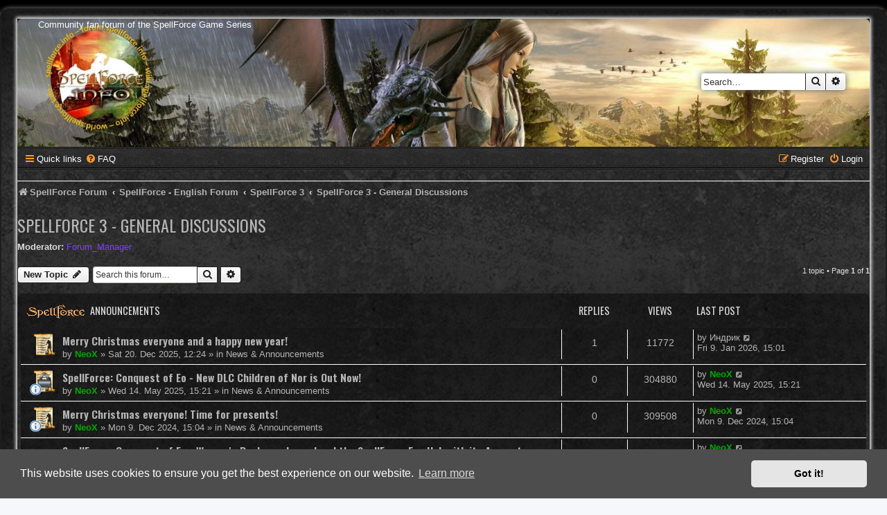

--- FILE ---
content_type: text/html; charset=UTF-8
request_url: https://forum.spellforce.info/viewforum.php?f=62&sid=45b38391b96c4ca8cadc7b5672138af4
body_size: 72560
content:
<!DOCTYPE html>
<html dir="ltr" lang="en-gb">
<head>
<meta charset="utf-8" />
<meta http-equiv="X-UA-Compatible" content="IE=edge">
<meta name="viewport" content="width=device-width, initial-scale=1" />

<title>SpellForce 3 - General Discussions</title>
	  	  <meta property="og:image" content="https://forum.spellforce.info/favicon.png">
	  <meta property="og:title" content="SpellForce 3 - General Discussions">
	  <meta property="og:description" content="Discuss about all general topics which belong to SpellForce 3">
	  <meta property="og:type" content="Website">
	  <meta property="og:site_name" content="SpellForce Community Fan Forum">
	  <meta name="description" content="Main Community Fan Forum of the SpellForce Series. SpellForce is a real-time strategy and role-playing series created by Phenomic and currently owned by THQ Nordic. The first release was published by JoWooD Productions and Encore Software in 2003, and by THQ Nordic in 2017. ">
	  <meta name="keywords" content="SpellForce,SpellForce 2,SpellForce 3, Order, of, Dawn, Breath, Winter, Schadow, the, Pheonix, Shadow, Wars, Dragon, Storm, Burning, Blood, Soul, Harvest, Fallen, God, Jouney, Skirmish, Free, Game, mode, RPG, RTS, Conquest, Eo, Games, Free, Made, by, NeoX, IT-Huskys, Card-Game, PC, Windows, Android, Touch, Download, THQNordic, Nordic, Games, JoWood, Phenomic, Mod, Mods">
	  <meta http-equiv="expires" content="0">
	  <meta name="robots" content="all" />
	  <meta name="author" content="IT-Huskys">
	  <meta name="page-topic" content="Video Game Spellforce">
	  <meta name="robots" content="index,follow">
	   <meta http-equiv="reply-to" content="webmaster@spellforce.info">
	   <meta name="revisit-after" content="1 day">
	   <meta name="audience" content="Video Game Spellforce">
	   <meta name="copyright" content="Made by NeoX / IT-Huskys" />
      <!-- CUSTOM STYLE -->  
<link rel="apple-touch-icon" sizes="180x180" href="/apple-touch-icon.png">
<link rel="icon" type="image/png" sizes="32x32" href="/favicon-32x32.png">
<link rel="icon" type="image/png" sizes="16x16" href="/favicon-16x16.png">
<link rel="manifest" href="/site.webmanifest">
<link rel="mask-icon" href="/safari-pinned-tab.svg" color="#000000">
<meta name="msapplication-TileColor" content="#000000">
<meta name="theme-color" content="#000000">



	<link rel="canonical" href="https://forum.spellforce.info/viewforum.php?f=62">

<!--
	phpBB style name: SE Gamer: Light
	Based on style:   prosilver (this is the default phpBB3 style)
	Original author:  Tom Beddard ( http://www.subBlue.com/ )
	Modified by: PlanetStyles.net ( http://www.planetstyles.net)
-->


<link href="./styles/prosilver/theme/normalize.css?assets_version=48" rel="stylesheet">
<link href="./styles/prosilver/theme/base.css?assets_version=48" rel="stylesheet">
<link href="./styles/prosilver/theme/utilities.css?assets_version=48" rel="stylesheet">
<link href="./styles/prosilver/theme/common.css?assets_version=48" rel="stylesheet">
<link href="./styles/prosilver/theme/links.css?assets_version=48" rel="stylesheet">
<link href="./styles/prosilver/theme/content.css?assets_version=48" rel="stylesheet">
<link href="./styles/prosilver/theme/buttons.css?assets_version=48" rel="stylesheet">
<link href="./styles/prosilver/theme/cp.css?assets_version=48" rel="stylesheet">
<link href="./styles/prosilver/theme/forms.css?assets_version=48" rel="stylesheet">
<link href="./styles/prosilver/theme/icons.css?assets_version=48" rel="stylesheet">
<link href="./styles/prosilver/theme/colours.css?assets_version=48" rel="stylesheet">
<link href="./styles/prosilver/theme/responsive.css?assets_version=48" rel="stylesheet">

<link href="./assets/css/font-awesome.min.css?assets_version=48" rel="stylesheet">
<link href="./styles/SpellForce_Dark_Forces/theme/stylesheet.css?assets_version=48" rel="stylesheet">
<link href="./styles/prosilver/theme/en/stylesheet.css?assets_version=48" rel="stylesheet">



	<link href="./assets/cookieconsent/cookieconsent.min.css?assets_version=48" rel="stylesheet">

<!--[if lte IE 9]>
	<link href="./styles/prosilver/theme/tweaks.css?assets_version=48" rel="stylesheet">
<![endif]-->


<link href="./styles/SpellForce_Dark_Forces/theme/SE_Gamer.css?assets_version=48" rel="stylesheet">

<link href="./ext/dmzx/mchat/styles/prosilver/theme/mchat.css?assets_version=48" rel="stylesheet" media="screen">

<link href="https://fonts.googleapis.com/css?family=Oswald:400,600,700&amp;subset=cyrillic" rel="stylesheet">


</head>
<body id="phpbb" class="nojs notouch section-viewforum ltr ">


<div id="wrap" class="wrap">
	<div id="inner-grunge">
	<div id="inner-wrap">
	<a id="top" class="top-anchor" accesskey="t"></a>
	<div id="page-header">
		<div class="headerbar" role="banner">
					<div class="inner">

			<div id="site-description" class="site-description">
				<!--
					<a id="logo" class="logo" href="./index.php?sid=55bf42ca52acc17576bc3512a6a2da68" title="SpellForce Forum"><span class="site_logo"></span></a>
				-->
				<div class="site_info">
					<h1><span>*</span>SpellForce Community Fan Forum</h1>
					<p>Community fan forum of the SpellForce Game Series</p>
				</div>
				<p class="skiplink"><a href="#start_here">Skip to content</a></p>
			</div>

									<div id="search-box" class="search-box search-header" role="search">
				<form action="./search.php?sid=55bf42ca52acc17576bc3512a6a2da68" method="get" id="search">
				<fieldset>
					<input name="keywords" id="keywords" type="search" maxlength="128" title="Search for keywords" class="inputbox search tiny" size="20" value="" placeholder="Search…" />
					<button class="button button-search" type="submit" title="Search">
						<i class="icon fa-search fa-fw" aria-hidden="true"></i><span class="sr-only">Search</span>
					</button>
					<a href="./search.php?sid=55bf42ca52acc17576bc3512a6a2da68" class="button button-search-end" title="Advanced search">
						<i class="icon fa-cog fa-fw" aria-hidden="true"></i><span class="sr-only">Advanced search</span>
					</a>
					<input type="hidden" name="sid" value="55bf42ca52acc17576bc3512a6a2da68" />

				</fieldset>
				</form>
			</div>
						
			</div>
					</div>
				<div class="navbar nav-black" role="navigation">
	<div class="inner">

	<ul id="nav-main" class="nav-main linklist" role="menubar">

		<li id="quick-links" class="quick-links dropdown-container responsive-menu" data-skip-responsive="true">
			<a href="#" class="dropdown-trigger">
				<i class="icon fa-bars fa-fw" aria-hidden="true"></i><span>Quick links</span>
			</a>
			<div class="dropdown">
				<div class="pointer"><div class="pointer-inner"></div></div>
				<ul class="dropdown-contents" role="menu">
					
											<li class="separator"></li>
																									<li>
								<a href="./search.php?search_id=unanswered&amp;sid=55bf42ca52acc17576bc3512a6a2da68" role="menuitem">
									<i class="icon fa-file-o fa-fw icon-gray" aria-hidden="true"></i><span>Unanswered topics</span>
								</a>
							</li>
							<li>
								<a href="./search.php?search_id=active_topics&amp;sid=55bf42ca52acc17576bc3512a6a2da68" role="menuitem">
									<i class="icon fa-file-o fa-fw icon-blue" aria-hidden="true"></i><span>Active topics</span>
								</a>
							</li>
							<li class="separator"></li>
							<li>
								<a href="./search.php?sid=55bf42ca52acc17576bc3512a6a2da68" role="menuitem">
									<i class="icon fa-search fa-fw" aria-hidden="true"></i><span>Search</span>
								</a>
							</li>
					
										<li class="separator"></li>

									</ul>
			</div>
		</li>

				<li data-skip-responsive="true">
			<a href="/app.php/help/faq?sid=55bf42ca52acc17576bc3512a6a2da68" rel="help" title="Frequently Asked Questions" role="menuitem">
				<i class="icon fa-question-circle fa-fw" aria-hidden="true"></i><span>FAQ</span>
			</a>
		</li>
						
			<li class="rightside"  data-skip-responsive="true">
			<a href="./ucp.php?mode=login&amp;redirect=viewforum.php%3Ff%3D62&amp;sid=55bf42ca52acc17576bc3512a6a2da68" title="Login" accesskey="x" role="menuitem">
				<i class="icon fa-power-off fa-fw" aria-hidden="true"></i><span>Login</span>
			</a>
		</li>
					<li class="rightside" data-skip-responsive="true">
				<a href="./ucp.php?mode=register&amp;sid=55bf42ca52acc17576bc3512a6a2da68" role="menuitem">
					<i class="icon fa-pencil-square-o  fa-fw" aria-hidden="true"></i><span>Register</span>
				</a>
			</li>
						</ul>

	</div>
</div>

<ul id="nav-breadcrumbs" class="nav-breadcrumbs linklist navlinks" role="menubar">
				<li class="breadcrumbs" itemscope itemtype="https://schema.org/BreadcrumbList">
							<span class="crumb" itemtype="https://schema.org/ListItem" itemprop="itemListElement" itemscope><a itemprop="item" href="./index.php?sid=55bf42ca52acc17576bc3512a6a2da68" accesskey="h" data-navbar-reference="index"><i class="icon fa-home fa-fw"></i><span itemprop="name">SpellForce Forum</span></a><meta itemprop="position" content="1" /></span>

														<span class="crumb" itemtype="https://schema.org/ListItem" itemprop="itemListElement" itemscope data-forum-id="54"><a itemprop="item" href="./viewforum.php?f=54&amp;sid=55bf42ca52acc17576bc3512a6a2da68"><span itemprop="name">SpellForce - English Forum</span></a><meta itemprop="position" content="2" /></span>
																	<span class="crumb" itemtype="https://schema.org/ListItem" itemprop="itemListElement" itemscope data-forum-id="61"><a itemprop="item" href="./viewforum.php?f=61&amp;sid=55bf42ca52acc17576bc3512a6a2da68"><span itemprop="name">SpellForce 3</span></a><meta itemprop="position" content="3" /></span>
																	<span class="crumb" itemtype="https://schema.org/ListItem" itemprop="itemListElement" itemscope data-forum-id="62"><a itemprop="item" href="./viewforum.php?f=62&amp;sid=55bf42ca52acc17576bc3512a6a2da68"><span itemprop="name">SpellForce 3 - General Discussions</span></a><meta itemprop="position" content="4" /></span>
								</li>
		</ul>
	</div>

	
	<a id="start_here" class="anchor"></a>
	<div id="page-body" class="page-body" role="main">
		
		<h2 class="forum-title"><a href="./viewforum.php?f=62&amp;sid=55bf42ca52acc17576bc3512a6a2da68">SpellForce 3 - General Discussions</a></h2>
<div>
	<!-- NOTE: remove the style="display: none" when you want to have the forum description on the forum body -->
	<div style="display: none !important;">Discuss about all general topics which belong to SpellForce 3<br /></div>	<p><strong>Moderator:</strong> <a style="color:#8040FF;" href="./memberlist.php?mode=group&amp;g=8&amp;sid=55bf42ca52acc17576bc3512a6a2da68">Forum_Manager</a></p></div>



	<div class="action-bar bar-top">

				
		<a href="./posting.php?mode=post&amp;f=62&amp;sid=55bf42ca52acc17576bc3512a6a2da68" class="button" title="Post a new topic">
							<span>New Topic</span> <i class="icon fa-pencil fa-fw" aria-hidden="true"></i>
					</a>
				
			<div class="search-box" role="search">
			<form method="get" id="forum-search" action="./search.php?sid=55bf42ca52acc17576bc3512a6a2da68">
			<fieldset>
				<input class="inputbox search tiny" type="search" name="keywords" id="search_keywords" size="20" placeholder="Search this forum…" />
				<button class="button button-search" type="submit" title="Search">
					<i class="icon fa-search fa-fw" aria-hidden="true"></i><span class="sr-only">Search</span>
				</button>
				<a href="./search.php?fid%5B%5D=62&amp;sid=55bf42ca52acc17576bc3512a6a2da68" class="button button-search-end" title="Advanced search">
					<i class="icon fa-cog fa-fw" aria-hidden="true"></i><span class="sr-only">Advanced search</span>
				</a>
				<input type="hidden" name="fid[0]" value="62" />
<input type="hidden" name="sid" value="55bf42ca52acc17576bc3512a6a2da68" />

			</fieldset>
			</form>
		</div>
	
	<div class="pagination">
				1 topic
					&bull; Page <strong>1</strong> of <strong>1</strong>
			</div>

	</div>




	
			<div class="forumbg announcement">
		<div class="inner">
		<ul class="topiclist">
			<li class="header">
				<dl class="row-item">
					<dt><div class="list-inner">Announcements</div></dt>
					<dd class="posts">Replies</dd>
					<dd class="views">Views</dd>
					<dd class="lastpost"><span>Last post</span></dd>
				</dl>
			</li>
		</ul>
		<ul class="topiclist topics">
	
				<li class="row bg1 global-announce">
						<dl class="row-item global_read">
				<dt title="No unread posts">
										<div class="list-inner">
																		<a href="./viewtopic.php?t=622&amp;sid=55bf42ca52acc17576bc3512a6a2da68" class="topictitle">Merry Christmas everyone and a happy new year!</a>																								<br />
						
												<div class="responsive-show" style="display: none;">
							Last post by <a href="./memberlist.php?mode=viewprofile&amp;u=8990&amp;sid=55bf42ca52acc17576bc3512a6a2da68" class="username">Индрик</a> &laquo; <a href="./viewtopic.php?p=2098&amp;sid=55bf42ca52acc17576bc3512a6a2da68#p2098" title="Go to last post"><time datetime="2026-01-09T14:01:52+00:00">Fri 9. Jan 2026, 15:01</time></a>
							<br />Posted in <a href="./viewforum.php?f=55&amp;sid=55bf42ca52acc17576bc3512a6a2da68">News &amp; Announcements</a>						</div>
														<span class="responsive-show left-box" style="display: none;">Replies: <strong>1</strong></span>
													
						<div class="topic-poster responsive-hide left-box">
																												by <a href="./memberlist.php?mode=viewprofile&amp;u=2&amp;sid=55bf42ca52acc17576bc3512a6a2da68" style="color: #00AA00;" class="username-coloured">NeoX</a> &raquo; <time datetime="2025-12-20T11:24:07+00:00">Sat 20. Dec 2025, 12:24</time>
														 &raquo; in <a href="./viewforum.php?f=55&amp;sid=55bf42ca52acc17576bc3512a6a2da68">News &amp; Announcements</a>						</div>

						
											</div>
				</dt>
				<dd class="posts">1 <dfn>Replies</dfn></dd>
				<dd class="views">11772 <dfn>Views</dfn></dd>
				<dd class="lastpost">
					<span><dfn>Last post </dfn>by <a href="./memberlist.php?mode=viewprofile&amp;u=8990&amp;sid=55bf42ca52acc17576bc3512a6a2da68" class="username">Индрик</a>													<a href="./viewtopic.php?p=2098&amp;sid=55bf42ca52acc17576bc3512a6a2da68#p2098" title="Go to last post">
								<i class="icon fa-external-link-square fa-fw icon-lightgray icon-md" aria-hidden="true"></i><span class="sr-only"></span>
							</a>
												<br /><time datetime="2026-01-09T14:01:52+00:00">Fri 9. Jan 2026, 15:01</time>
					</span>
				</dd>
			</dl>
					</li>
		
	

	
	
				<li class="row bg2 global-announce">
						<dl class="row-item global_read_locked">
				<dt style="background-image: url('./images/icons/smile/info.gif'); background-repeat: no-repeat;" title="This topic is locked, you cannot edit posts or make further replies.">
										<div class="list-inner">
																		<a href="./viewtopic.php?t=541&amp;sid=55bf42ca52acc17576bc3512a6a2da68" class="topictitle">SpellForce: Conquest of Eo - New DLC Children of Nor is Out Now!</a>																								<br />
						
												<div class="responsive-show" style="display: none;">
							Last post by <a href="./memberlist.php?mode=viewprofile&amp;u=2&amp;sid=55bf42ca52acc17576bc3512a6a2da68" style="color: #00AA00;" class="username-coloured">NeoX</a> &laquo; <a href="./viewtopic.php?p=1742&amp;sid=55bf42ca52acc17576bc3512a6a2da68#p1742" title="Go to last post"><time datetime="2025-05-14T13:21:08+00:00">Wed 14. May 2025, 15:21</time></a>
							<br />Posted in <a href="./viewforum.php?f=55&amp;sid=55bf42ca52acc17576bc3512a6a2da68">News &amp; Announcements</a>						</div>
													
						<div class="topic-poster responsive-hide left-box">
																												by <a href="./memberlist.php?mode=viewprofile&amp;u=2&amp;sid=55bf42ca52acc17576bc3512a6a2da68" style="color: #00AA00;" class="username-coloured">NeoX</a> &raquo; <time datetime="2025-05-14T13:21:08+00:00">Wed 14. May 2025, 15:21</time>
														 &raquo; in <a href="./viewforum.php?f=55&amp;sid=55bf42ca52acc17576bc3512a6a2da68">News &amp; Announcements</a>						</div>

						
											</div>
				</dt>
				<dd class="posts">0 <dfn>Replies</dfn></dd>
				<dd class="views">304880 <dfn>Views</dfn></dd>
				<dd class="lastpost">
					<span><dfn>Last post </dfn>by <a href="./memberlist.php?mode=viewprofile&amp;u=2&amp;sid=55bf42ca52acc17576bc3512a6a2da68" style="color: #00AA00;" class="username-coloured">NeoX</a>													<a href="./viewtopic.php?p=1742&amp;sid=55bf42ca52acc17576bc3512a6a2da68#p1742" title="Go to last post">
								<i class="icon fa-external-link-square fa-fw icon-lightgray icon-md" aria-hidden="true"></i><span class="sr-only"></span>
							</a>
												<br /><time datetime="2025-05-14T13:21:08+00:00">Wed 14. May 2025, 15:21</time>
					</span>
				</dd>
			</dl>
					</li>
		
	

	
	
				<li class="row bg1 global-announce">
						<dl class="row-item global_read">
				<dt style="background-image: url('./images/icons/smile/info.gif'); background-repeat: no-repeat;" title="No unread posts">
										<div class="list-inner">
																		<a href="./viewtopic.php?t=503&amp;sid=55bf42ca52acc17576bc3512a6a2da68" class="topictitle">Merry Christmas everyone! Time for presents!</a>																								<br />
						
												<div class="responsive-show" style="display: none;">
							Last post by <a href="./memberlist.php?mode=viewprofile&amp;u=2&amp;sid=55bf42ca52acc17576bc3512a6a2da68" style="color: #00AA00;" class="username-coloured">NeoX</a> &laquo; <a href="./viewtopic.php?p=1555&amp;sid=55bf42ca52acc17576bc3512a6a2da68#p1555" title="Go to last post"><time datetime="2024-12-09T14:04:14+00:00">Mon 9. Dec 2024, 15:04</time></a>
							<br />Posted in <a href="./viewforum.php?f=55&amp;sid=55bf42ca52acc17576bc3512a6a2da68">News &amp; Announcements</a>						</div>
													
						<div class="topic-poster responsive-hide left-box">
																												by <a href="./memberlist.php?mode=viewprofile&amp;u=2&amp;sid=55bf42ca52acc17576bc3512a6a2da68" style="color: #00AA00;" class="username-coloured">NeoX</a> &raquo; <time datetime="2024-12-09T14:04:14+00:00">Mon 9. Dec 2024, 15:04</time>
														 &raquo; in <a href="./viewforum.php?f=55&amp;sid=55bf42ca52acc17576bc3512a6a2da68">News &amp; Announcements</a>						</div>

						
											</div>
				</dt>
				<dd class="posts">0 <dfn>Replies</dfn></dd>
				<dd class="views">309508 <dfn>Views</dfn></dd>
				<dd class="lastpost">
					<span><dfn>Last post </dfn>by <a href="./memberlist.php?mode=viewprofile&amp;u=2&amp;sid=55bf42ca52acc17576bc3512a6a2da68" style="color: #00AA00;" class="username-coloured">NeoX</a>													<a href="./viewtopic.php?p=1555&amp;sid=55bf42ca52acc17576bc3512a6a2da68#p1555" title="Go to last post">
								<i class="icon fa-external-link-square fa-fw icon-lightgray icon-md" aria-hidden="true"></i><span class="sr-only"></span>
							</a>
												<br /><time datetime="2024-12-09T14:04:14+00:00">Mon 9. Dec 2024, 15:04</time>
					</span>
				</dd>
			</dl>
					</li>
		
	

	
	
				<li class="row bg2 global-announce">
						<dl class="row-item global_read">
				<dt style="background-image: url('./images/icons/smile/info.gif'); background-repeat: no-repeat;" title="No unread posts">
										<div class="list-inner">
																		<a href="./viewtopic.php?t=340&amp;sid=55bf42ca52acc17576bc3512a6a2da68" class="topictitle">SpellForce: Conquest of Eo - Weaver's Realms released and the SpellForce Fan Hub with its App got a new feature!</a>																								<br />
						
												<div class="responsive-show" style="display: none;">
							Last post by <a href="./memberlist.php?mode=viewprofile&amp;u=2&amp;sid=55bf42ca52acc17576bc3512a6a2da68" style="color: #00AA00;" class="username-coloured">NeoX</a> &laquo; <a href="./viewtopic.php?p=1381&amp;sid=55bf42ca52acc17576bc3512a6a2da68#p1381" title="Go to last post"><time datetime="2024-10-13T16:31:01+00:00">Sun 13. Oct 2024, 18:31</time></a>
							<br />Posted in <a href="./viewforum.php?f=55&amp;sid=55bf42ca52acc17576bc3512a6a2da68">News &amp; Announcements</a>						</div>
													
						<div class="topic-poster responsive-hide left-box">
																												by <a href="./memberlist.php?mode=viewprofile&amp;u=2&amp;sid=55bf42ca52acc17576bc3512a6a2da68" style="color: #00AA00;" class="username-coloured">NeoX</a> &raquo; <time datetime="2024-10-13T16:31:01+00:00">Sun 13. Oct 2024, 18:31</time>
														 &raquo; in <a href="./viewforum.php?f=55&amp;sid=55bf42ca52acc17576bc3512a6a2da68">News &amp; Announcements</a>						</div>

						
											</div>
				</dt>
				<dd class="posts">0 <dfn>Replies</dfn></dd>
				<dd class="views">309654 <dfn>Views</dfn></dd>
				<dd class="lastpost">
					<span><dfn>Last post </dfn>by <a href="./memberlist.php?mode=viewprofile&amp;u=2&amp;sid=55bf42ca52acc17576bc3512a6a2da68" style="color: #00AA00;" class="username-coloured">NeoX</a>													<a href="./viewtopic.php?p=1381&amp;sid=55bf42ca52acc17576bc3512a6a2da68#p1381" title="Go to last post">
								<i class="icon fa-external-link-square fa-fw icon-lightgray icon-md" aria-hidden="true"></i><span class="sr-only"></span>
							</a>
												<br /><time datetime="2024-10-13T16:31:01+00:00">Sun 13. Oct 2024, 18:31</time>
					</span>
				</dd>
			</dl>
					</li>
		
	

	
	
				<li class="row bg1 global-announce">
						<dl class="row-item global_read">
				<dt style="background-image: url('./images/icons/smile/info.gif'); background-repeat: no-repeat;" title="No unread posts">
										<div class="list-inner">
																		<a href="./viewtopic.php?t=330&amp;sid=55bf42ca52acc17576bc3512a6a2da68" class="topictitle">SpellForce: Conquest of Eo - Weaver's Realms Announcement Trailer just dropped!</a>																								<br />
						
												<div class="responsive-show" style="display: none;">
							Last post by <a href="./memberlist.php?mode=viewprofile&amp;u=2&amp;sid=55bf42ca52acc17576bc3512a6a2da68" style="color: #00AA00;" class="username-coloured">NeoX</a> &laquo; <a href="./viewtopic.php?p=1364&amp;sid=55bf42ca52acc17576bc3512a6a2da68#p1364" title="Go to last post"><time datetime="2024-09-12T14:08:28+00:00">Thu 12. Sep 2024, 16:08</time></a>
							<br />Posted in <a href="./viewforum.php?f=55&amp;sid=55bf42ca52acc17576bc3512a6a2da68">News &amp; Announcements</a>						</div>
													
						<div class="topic-poster responsive-hide left-box">
																												by <a href="./memberlist.php?mode=viewprofile&amp;u=2&amp;sid=55bf42ca52acc17576bc3512a6a2da68" style="color: #00AA00;" class="username-coloured">NeoX</a> &raquo; <time datetime="2024-09-12T14:08:28+00:00">Thu 12. Sep 2024, 16:08</time>
														 &raquo; in <a href="./viewforum.php?f=55&amp;sid=55bf42ca52acc17576bc3512a6a2da68">News &amp; Announcements</a>						</div>

						
											</div>
				</dt>
				<dd class="posts">0 <dfn>Replies</dfn></dd>
				<dd class="views">309409 <dfn>Views</dfn></dd>
				<dd class="lastpost">
					<span><dfn>Last post </dfn>by <a href="./memberlist.php?mode=viewprofile&amp;u=2&amp;sid=55bf42ca52acc17576bc3512a6a2da68" style="color: #00AA00;" class="username-coloured">NeoX</a>													<a href="./viewtopic.php?p=1364&amp;sid=55bf42ca52acc17576bc3512a6a2da68#p1364" title="Go to last post">
								<i class="icon fa-external-link-square fa-fw icon-lightgray icon-md" aria-hidden="true"></i><span class="sr-only"></span>
							</a>
												<br /><time datetime="2024-09-12T14:08:28+00:00">Thu 12. Sep 2024, 16:08</time>
					</span>
				</dd>
			</dl>
					</li>
		
	

	
	
				<li class="row bg2 global-announce">
						<dl class="row-item global_read">
				<dt style="background-image: url('./images/icons/smile/info.gif'); background-repeat: no-repeat;" title="No unread posts">
										<div class="list-inner">
																		<a href="./viewtopic.php?t=308&amp;sid=55bf42ca52acc17576bc3512a6a2da68" class="topictitle">SpellForce: Conquest of Eo - Mysterious Vision DLC/Update Announcement!</a>																								<br />
						
												<div class="responsive-show" style="display: none;">
							Last post by <a href="./memberlist.php?mode=viewprofile&amp;u=2&amp;sid=55bf42ca52acc17576bc3512a6a2da68" style="color: #00AA00;" class="username-coloured">NeoX</a> &laquo; <a href="./viewtopic.php?p=1337&amp;sid=55bf42ca52acc17576bc3512a6a2da68#p1337" title="Go to last post"><time datetime="2024-08-01T16:38:45+00:00">Thu 1. Aug 2024, 18:38</time></a>
							<br />Posted in <a href="./viewforum.php?f=55&amp;sid=55bf42ca52acc17576bc3512a6a2da68">News &amp; Announcements</a>						</div>
													
						<div class="topic-poster responsive-hide left-box">
																												by <a href="./memberlist.php?mode=viewprofile&amp;u=2&amp;sid=55bf42ca52acc17576bc3512a6a2da68" style="color: #00AA00;" class="username-coloured">NeoX</a> &raquo; <time datetime="2024-08-01T16:38:45+00:00">Thu 1. Aug 2024, 18:38</time>
														 &raquo; in <a href="./viewforum.php?f=55&amp;sid=55bf42ca52acc17576bc3512a6a2da68">News &amp; Announcements</a>						</div>

						
											</div>
				</dt>
				<dd class="posts">0 <dfn>Replies</dfn></dd>
				<dd class="views">313467 <dfn>Views</dfn></dd>
				<dd class="lastpost">
					<span><dfn>Last post </dfn>by <a href="./memberlist.php?mode=viewprofile&amp;u=2&amp;sid=55bf42ca52acc17576bc3512a6a2da68" style="color: #00AA00;" class="username-coloured">NeoX</a>													<a href="./viewtopic.php?p=1337&amp;sid=55bf42ca52acc17576bc3512a6a2da68#p1337" title="Go to last post">
								<i class="icon fa-external-link-square fa-fw icon-lightgray icon-md" aria-hidden="true"></i><span class="sr-only"></span>
							</a>
												<br /><time datetime="2024-08-01T16:38:45+00:00">Thu 1. Aug 2024, 18:38</time>
					</span>
				</dd>
			</dl>
					</li>
		
	

	
	
				<li class="row bg1 global-announce">
						<dl class="row-item global_read">
				<dt style="background-image: url('./images/icons/smile/alert.gif'); background-repeat: no-repeat;" title="No unread posts">
										<div class="list-inner">
																		<a href="./viewtopic.php?t=268&amp;sid=55bf42ca52acc17576bc3512a6a2da68" class="topictitle">SpellForce: Conquest of Eo -  Patch 1.5 adds modding support!</a>																								<br />
						
												<div class="responsive-show" style="display: none;">
							Last post by <a href="./memberlist.php?mode=viewprofile&amp;u=2&amp;sid=55bf42ca52acc17576bc3512a6a2da68" style="color: #00AA00;" class="username-coloured">NeoX</a> &laquo; <a href="./viewtopic.php?p=998&amp;sid=55bf42ca52acc17576bc3512a6a2da68#p998" title="Go to last post"><time datetime="2024-04-10T14:00:13+00:00">Wed 10. Apr 2024, 16:00</time></a>
							<br />Posted in <a href="./viewforum.php?f=55&amp;sid=55bf42ca52acc17576bc3512a6a2da68">News &amp; Announcements</a>						</div>
													
						<div class="topic-poster responsive-hide left-box">
																												by <a href="./memberlist.php?mode=viewprofile&amp;u=2&amp;sid=55bf42ca52acc17576bc3512a6a2da68" style="color: #00AA00;" class="username-coloured">NeoX</a> &raquo; <time datetime="2024-04-10T14:00:13+00:00">Wed 10. Apr 2024, 16:00</time>
														 &raquo; in <a href="./viewforum.php?f=55&amp;sid=55bf42ca52acc17576bc3512a6a2da68">News &amp; Announcements</a>						</div>

						
											</div>
				</dt>
				<dd class="posts">0 <dfn>Replies</dfn></dd>
				<dd class="views">313239 <dfn>Views</dfn></dd>
				<dd class="lastpost">
					<span><dfn>Last post </dfn>by <a href="./memberlist.php?mode=viewprofile&amp;u=2&amp;sid=55bf42ca52acc17576bc3512a6a2da68" style="color: #00AA00;" class="username-coloured">NeoX</a>													<a href="./viewtopic.php?p=998&amp;sid=55bf42ca52acc17576bc3512a6a2da68#p998" title="Go to last post">
								<i class="icon fa-external-link-square fa-fw icon-lightgray icon-md" aria-hidden="true"></i><span class="sr-only"></span>
							</a>
												<br /><time datetime="2024-04-10T14:00:13+00:00">Wed 10. Apr 2024, 16:00</time>
					</span>
				</dd>
			</dl>
					</li>
		
	

	
	
				<li class="row bg2 global-announce">
						<dl class="row-item global_read">
				<dt style="background-image: url('./images/icons/smile/info.gif'); background-repeat: no-repeat;" title="No unread posts">
										<div class="list-inner">
																		<a href="./viewtopic.php?t=252&amp;sid=55bf42ca52acc17576bc3512a6a2da68" class="topictitle">SpellForce 2 - Master of War 4.1 Update releases!</a>																								<br />
						
												<div class="responsive-show" style="display: none;">
							Last post by <a href="./memberlist.php?mode=viewprofile&amp;u=2&amp;sid=55bf42ca52acc17576bc3512a6a2da68" style="color: #00AA00;" class="username-coloured">NeoX</a> &laquo; <a href="./viewtopic.php?p=974&amp;sid=55bf42ca52acc17576bc3512a6a2da68#p974" title="Go to last post"><time datetime="2024-02-25T12:35:22+00:00">Sun 25. Feb 2024, 13:35</time></a>
							<br />Posted in <a href="./viewforum.php?f=77&amp;sid=55bf42ca52acc17576bc3512a6a2da68">SpellForce 2 - Masters of War</a>						</div>
													
						<div class="topic-poster responsive-hide left-box">
																												by <a href="./memberlist.php?mode=viewprofile&amp;u=2&amp;sid=55bf42ca52acc17576bc3512a6a2da68" style="color: #00AA00;" class="username-coloured">NeoX</a> &raquo; <time datetime="2024-02-25T12:35:22+00:00">Sun 25. Feb 2024, 13:35</time>
														 &raquo; in <a href="./viewforum.php?f=77&amp;sid=55bf42ca52acc17576bc3512a6a2da68">SpellForce 2 - Masters of War</a>						</div>

						
											</div>
				</dt>
				<dd class="posts">0 <dfn>Replies</dfn></dd>
				<dd class="views">308580 <dfn>Views</dfn></dd>
				<dd class="lastpost">
					<span><dfn>Last post </dfn>by <a href="./memberlist.php?mode=viewprofile&amp;u=2&amp;sid=55bf42ca52acc17576bc3512a6a2da68" style="color: #00AA00;" class="username-coloured">NeoX</a>													<a href="./viewtopic.php?p=974&amp;sid=55bf42ca52acc17576bc3512a6a2da68#p974" title="Go to last post">
								<i class="icon fa-external-link-square fa-fw icon-lightgray icon-md" aria-hidden="true"></i><span class="sr-only"></span>
							</a>
												<br /><time datetime="2024-02-25T12:35:22+00:00">Sun 25. Feb 2024, 13:35</time>
					</span>
				</dd>
			</dl>
					</li>
		
	

	
	
				<li class="row bg1 global-announce">
						<dl class="row-item global_read_locked">
				<dt style="background-image: url('./images/icons/smile/info.gif'); background-repeat: no-repeat;" title="This topic is locked, you cannot edit posts or make further replies.">
										<div class="list-inner">
																		<a href="./viewtopic.php?t=237&amp;sid=55bf42ca52acc17576bc3512a6a2da68" class="topictitle">A Demon-Stration of Power: SpellForce: Conquest of Eo gets new DLC</a>																								<br />
						
												<div class="responsive-show" style="display: none;">
							Last post by <a href="./memberlist.php?mode=viewprofile&amp;u=2&amp;sid=55bf42ca52acc17576bc3512a6a2da68" style="color: #00AA00;" class="username-coloured">NeoX</a> &laquo; <a href="./viewtopic.php?p=744&amp;sid=55bf42ca52acc17576bc3512a6a2da68#p744" title="Go to last post"><time datetime="2024-01-29T15:09:01+00:00">Mon 29. Jan 2024, 16:09</time></a>
							<br />Posted in <a href="./viewforum.php?f=55&amp;sid=55bf42ca52acc17576bc3512a6a2da68">News &amp; Announcements</a>						</div>
													
						<div class="topic-poster responsive-hide left-box">
																												by <a href="./memberlist.php?mode=viewprofile&amp;u=2&amp;sid=55bf42ca52acc17576bc3512a6a2da68" style="color: #00AA00;" class="username-coloured">NeoX</a> &raquo; <time datetime="2024-01-29T15:09:01+00:00">Mon 29. Jan 2024, 16:09</time>
														 &raquo; in <a href="./viewforum.php?f=55&amp;sid=55bf42ca52acc17576bc3512a6a2da68">News &amp; Announcements</a>						</div>

						
											</div>
				</dt>
				<dd class="posts">0 <dfn>Replies</dfn></dd>
				<dd class="views">310922 <dfn>Views</dfn></dd>
				<dd class="lastpost">
					<span><dfn>Last post </dfn>by <a href="./memberlist.php?mode=viewprofile&amp;u=2&amp;sid=55bf42ca52acc17576bc3512a6a2da68" style="color: #00AA00;" class="username-coloured">NeoX</a>													<a href="./viewtopic.php?p=744&amp;sid=55bf42ca52acc17576bc3512a6a2da68#p744" title="Go to last post">
								<i class="icon fa-external-link-square fa-fw icon-lightgray icon-md" aria-hidden="true"></i><span class="sr-only"></span>
							</a>
												<br /><time datetime="2024-01-29T15:09:01+00:00">Mon 29. Jan 2024, 16:09</time>
					</span>
				</dd>
			</dl>
					</li>
		
	

	
	
				<li class="row bg2 global-announce">
						<dl class="row-item global_read_locked">
				<dt style="background-image: url('./images/icons/smile/info.gif'); background-repeat: no-repeat;" title="This topic is locked, you cannot edit posts or make further replies.">
										<div class="list-inner">
																		<a href="./viewtopic.php?t=224&amp;sid=55bf42ca52acc17576bc3512a6a2da68" class="topictitle">Merry Christmas everyone!</a>																								<br />
						
												<div class="responsive-show" style="display: none;">
							Last post by <a href="./memberlist.php?mode=viewprofile&amp;u=2&amp;sid=55bf42ca52acc17576bc3512a6a2da68" style="color: #00AA00;" class="username-coloured">NeoX</a> &laquo; <a href="./viewtopic.php?p=690&amp;sid=55bf42ca52acc17576bc3512a6a2da68#p690" title="Go to last post"><time datetime="2023-12-24T11:14:21+00:00">Sun 24. Dec 2023, 12:14</time></a>
							<br />Posted in <a href="./viewforum.php?f=55&amp;sid=55bf42ca52acc17576bc3512a6a2da68">News &amp; Announcements</a>						</div>
													
						<div class="topic-poster responsive-hide left-box">
																												by <a href="./memberlist.php?mode=viewprofile&amp;u=2&amp;sid=55bf42ca52acc17576bc3512a6a2da68" style="color: #00AA00;" class="username-coloured">NeoX</a> &raquo; <time datetime="2023-12-24T11:14:21+00:00">Sun 24. Dec 2023, 12:14</time>
														 &raquo; in <a href="./viewforum.php?f=55&amp;sid=55bf42ca52acc17576bc3512a6a2da68">News &amp; Announcements</a>						</div>

						
											</div>
				</dt>
				<dd class="posts">0 <dfn>Replies</dfn></dd>
				<dd class="views">310135 <dfn>Views</dfn></dd>
				<dd class="lastpost">
					<span><dfn>Last post </dfn>by <a href="./memberlist.php?mode=viewprofile&amp;u=2&amp;sid=55bf42ca52acc17576bc3512a6a2da68" style="color: #00AA00;" class="username-coloured">NeoX</a>													<a href="./viewtopic.php?p=690&amp;sid=55bf42ca52acc17576bc3512a6a2da68#p690" title="Go to last post">
								<i class="icon fa-external-link-square fa-fw icon-lightgray icon-md" aria-hidden="true"></i><span class="sr-only"></span>
							</a>
												<br /><time datetime="2023-12-24T11:14:21+00:00">Sun 24. Dec 2023, 12:14</time>
					</span>
				</dd>
			</dl>
					</li>
		
	

	
	
				<li class="row bg1 global-announce">
						<dl class="row-item global_read_locked">
				<dt style="background-image: url('./images/icons/smile/info.gif'); background-repeat: no-repeat;" title="This topic is locked, you cannot edit posts or make further replies.">
										<div class="list-inner">
																		<a href="./viewtopic.php?t=216&amp;sid=55bf42ca52acc17576bc3512a6a2da68" class="topictitle">20 years of SpellForce – Time to celebrate its Anniversary!</a>																								<br />
						
												<div class="responsive-show" style="display: none;">
							Last post by <a href="./memberlist.php?mode=viewprofile&amp;u=2&amp;sid=55bf42ca52acc17576bc3512a6a2da68" style="color: #00AA00;" class="username-coloured">NeoX</a> &laquo; <a href="./viewtopic.php?p=666&amp;sid=55bf42ca52acc17576bc3512a6a2da68#p666" title="Go to last post"><time datetime="2023-11-28T09:24:39+00:00">Tue 28. Nov 2023, 10:24</time></a>
							<br />Posted in <a href="./viewforum.php?f=55&amp;sid=55bf42ca52acc17576bc3512a6a2da68">News &amp; Announcements</a>						</div>
													
						<div class="topic-poster responsive-hide left-box">
																												by <a href="./memberlist.php?mode=viewprofile&amp;u=2&amp;sid=55bf42ca52acc17576bc3512a6a2da68" style="color: #00AA00;" class="username-coloured">NeoX</a> &raquo; <time datetime="2023-11-28T09:24:39+00:00">Tue 28. Nov 2023, 10:24</time>
														 &raquo; in <a href="./viewforum.php?f=55&amp;sid=55bf42ca52acc17576bc3512a6a2da68">News &amp; Announcements</a>						</div>

						
											</div>
				</dt>
				<dd class="posts">0 <dfn>Replies</dfn></dd>
				<dd class="views">308651 <dfn>Views</dfn></dd>
				<dd class="lastpost">
					<span><dfn>Last post </dfn>by <a href="./memberlist.php?mode=viewprofile&amp;u=2&amp;sid=55bf42ca52acc17576bc3512a6a2da68" style="color: #00AA00;" class="username-coloured">NeoX</a>													<a href="./viewtopic.php?p=666&amp;sid=55bf42ca52acc17576bc3512a6a2da68#p666" title="Go to last post">
								<i class="icon fa-external-link-square fa-fw icon-lightgray icon-md" aria-hidden="true"></i><span class="sr-only"></span>
							</a>
												<br /><time datetime="2023-11-28T09:24:39+00:00">Tue 28. Nov 2023, 10:24</time>
					</span>
				</dd>
			</dl>
					</li>
		
	

	
	
				<li class="row bg2 global-announce">
						<dl class="row-item global_read_locked">
				<dt style="background-image: url('./images/icons/smile/info.gif'); background-repeat: no-repeat;" title="This topic is locked, you cannot edit posts or make further replies.">
										<div class="list-inner">
																		<a href="./viewtopic.php?t=200&amp;sid=55bf42ca52acc17576bc3512a6a2da68" class="topictitle">The whole SpellForce Hub and Wiki now on the go for Android!</a>																								<br />
						
												<div class="responsive-show" style="display: none;">
							Last post by <a href="./memberlist.php?mode=viewprofile&amp;u=2&amp;sid=55bf42ca52acc17576bc3512a6a2da68" style="color: #00AA00;" class="username-coloured">NeoX</a> &laquo; <a href="./viewtopic.php?p=566&amp;sid=55bf42ca52acc17576bc3512a6a2da68#p566" title="Go to last post"><time datetime="2023-09-03T17:20:27+00:00">Sun 3. Sep 2023, 19:20</time></a>
							<br />Posted in <a href="./viewforum.php?f=55&amp;sid=55bf42ca52acc17576bc3512a6a2da68">News &amp; Announcements</a>						</div>
													
						<div class="topic-poster responsive-hide left-box">
																												by <a href="./memberlist.php?mode=viewprofile&amp;u=2&amp;sid=55bf42ca52acc17576bc3512a6a2da68" style="color: #00AA00;" class="username-coloured">NeoX</a> &raquo; <time datetime="2023-09-03T17:20:27+00:00">Sun 3. Sep 2023, 19:20</time>
														 &raquo; in <a href="./viewforum.php?f=55&amp;sid=55bf42ca52acc17576bc3512a6a2da68">News &amp; Announcements</a>						</div>

						
											</div>
				</dt>
				<dd class="posts">0 <dfn>Replies</dfn></dd>
				<dd class="views">309027 <dfn>Views</dfn></dd>
				<dd class="lastpost">
					<span><dfn>Last post </dfn>by <a href="./memberlist.php?mode=viewprofile&amp;u=2&amp;sid=55bf42ca52acc17576bc3512a6a2da68" style="color: #00AA00;" class="username-coloured">NeoX</a>													<a href="./viewtopic.php?p=566&amp;sid=55bf42ca52acc17576bc3512a6a2da68#p566" title="Go to last post">
								<i class="icon fa-external-link-square fa-fw icon-lightgray icon-md" aria-hidden="true"></i><span class="sr-only"></span>
							</a>
												<br /><time datetime="2023-09-03T17:20:27+00:00">Sun 3. Sep 2023, 19:20</time>
					</span>
				</dd>
			</dl>
					</li>
		
	

	
	
				<li class="row bg1 global-announce">
						<dl class="row-item global_read_locked">
				<dt style="background-image: url('./images/icons/smile/info.gif'); background-repeat: no-repeat;" title="This topic is locked, you cannot edit posts or make further replies.">
										<div class="list-inner">
																		<a href="./viewtopic.php?t=168&amp;sid=55bf42ca52acc17576bc3512a6a2da68" class="topictitle">Welcome to the SpellForce Forum!</a>																								<br />
						
												<div class="responsive-show" style="display: none;">
							Last post by <a href="./memberlist.php?mode=viewprofile&amp;u=81&amp;sid=55bf42ca52acc17576bc3512a6a2da68" style="color: #00AA00;" class="username-coloured">Unrealmaster</a> &laquo; <a href="./viewtopic.php?p=439&amp;sid=55bf42ca52acc17576bc3512a6a2da68#p439" title="Go to last post"><time datetime="2023-07-20T13:39:39+00:00">Thu 20. Jul 2023, 15:39</time></a>
							<br />Posted in <a href="./viewforum.php?f=55&amp;sid=55bf42ca52acc17576bc3512a6a2da68">News &amp; Announcements</a>						</div>
													
						<div class="topic-poster responsive-hide left-box">
																												by <a href="./memberlist.php?mode=viewprofile&amp;u=81&amp;sid=55bf42ca52acc17576bc3512a6a2da68" style="color: #00AA00;" class="username-coloured">Unrealmaster</a> &raquo; <time datetime="2023-07-20T13:39:39+00:00">Thu 20. Jul 2023, 15:39</time>
														 &raquo; in <a href="./viewforum.php?f=55&amp;sid=55bf42ca52acc17576bc3512a6a2da68">News &amp; Announcements</a>						</div>

						
											</div>
				</dt>
				<dd class="posts">0 <dfn>Replies</dfn></dd>
				<dd class="views">308882 <dfn>Views</dfn></dd>
				<dd class="lastpost">
					<span><dfn>Last post </dfn>by <a href="./memberlist.php?mode=viewprofile&amp;u=81&amp;sid=55bf42ca52acc17576bc3512a6a2da68" style="color: #00AA00;" class="username-coloured">Unrealmaster</a>													<a href="./viewtopic.php?p=439&amp;sid=55bf42ca52acc17576bc3512a6a2da68#p439" title="Go to last post">
								<i class="icon fa-external-link-square fa-fw icon-lightgray icon-md" aria-hidden="true"></i><span class="sr-only"></span>
							</a>
												<br /><time datetime="2023-07-20T13:39:39+00:00">Thu 20. Jul 2023, 15:39</time>
					</span>
				</dd>
			</dl>
					</li>
		
	

			</ul>
		</div>
	</div>
	
			<div class="forumbg">
		<div class="inner">
		<ul class="topiclist">
			<li class="header">
				<dl class="row-item">
					<dt><div class="list-inner">Topics</div></dt>
					<dd class="posts">Replies</dd>
					<dd class="views">Views</dd>
					<dd class="lastpost"><span>Last post</span></dd>
				</dl>
			</li>
		</ul>
		<ul class="topiclist topics">
	
				<li class="row bg2">
						<dl class="row-item topic_read">
				<dt title="No unread posts">
										<div class="list-inner">
																		<a href="./viewtopic.php?t=117&amp;sid=55bf42ca52acc17576bc3512a6a2da68" class="topictitle">Comparison between SF3 and the older SF chapters</a>																								<br />
						
												<div class="responsive-show" style="display: none;">
							Last post by <a href="./memberlist.php?mode=viewprofile&amp;u=2&amp;sid=55bf42ca52acc17576bc3512a6a2da68" style="color: #00AA00;" class="username-coloured">NeoX</a> &laquo; <a href="./viewtopic.php?p=1843&amp;sid=55bf42ca52acc17576bc3512a6a2da68#p1843" title="Go to last post"><time datetime="2025-07-12T11:43:12+00:00">Sat 12. Jul 2025, 13:43</time></a>
													</div>
														<span class="responsive-show left-box" style="display: none;">Replies: <strong>2</strong></span>
													
						<div class="topic-poster responsive-hide left-box">
																												by <a href="./memberlist.php?mode=viewprofile&amp;u=61&amp;sid=55bf42ca52acc17576bc3512a6a2da68" class="username">Ommariuolo</a> &raquo; <time datetime="2023-02-27T09:19:08+00:00">Mon 27. Feb 2023, 10:19</time>
																				</div>

						
											</div>
				</dt>
				<dd class="posts">2 <dfn>Replies</dfn></dd>
				<dd class="views">37524 <dfn>Views</dfn></dd>
				<dd class="lastpost">
					<span><dfn>Last post </dfn>by <a href="./memberlist.php?mode=viewprofile&amp;u=2&amp;sid=55bf42ca52acc17576bc3512a6a2da68" style="color: #00AA00;" class="username-coloured">NeoX</a>													<a href="./viewtopic.php?p=1843&amp;sid=55bf42ca52acc17576bc3512a6a2da68#p1843" title="Go to last post">
								<i class="icon fa-external-link-square fa-fw icon-lightgray icon-md" aria-hidden="true"></i><span class="sr-only"></span>
							</a>
												<br /><time datetime="2025-07-12T11:43:12+00:00">Sat 12. Jul 2025, 13:43</time>
					</span>
				</dd>
			</dl>
					</li>
		
				</ul>
		</div>
	</div>
	

	<div class="action-bar bar-bottom">
					
			<a href="./posting.php?mode=post&amp;f=62&amp;sid=55bf42ca52acc17576bc3512a6a2da68" class="button" title="Post a new topic">
							<span>New Topic</span> <i class="icon fa-pencil fa-fw" aria-hidden="true"></i>
						</a>

					
					<form method="post" action="./viewforum.php?f=62&amp;sid=55bf42ca52acc17576bc3512a6a2da68">
			<div class="dropdown-container dropdown-container-left dropdown-button-control sort-tools">
	<span title="Display and sorting options" class="button button-secondary dropdown-trigger dropdown-select">
		<i class="icon fa-sort-amount-asc fa-fw" aria-hidden="true"></i>
		<span class="caret"><i class="icon fa-sort-down fa-fw" aria-hidden="true"></i></span>
	</span>
	<div class="dropdown hidden">
		<div class="pointer"><div class="pointer-inner"></div></div>
		<div class="dropdown-contents">
			<fieldset class="display-options">
							<label>Display: <select name="st" id="st"><option value="0" selected="selected">All Topics</option><option value="1">1 day</option><option value="7">7 days</option><option value="14">2 weeks</option><option value="30">1 month</option><option value="90">3 months</option><option value="180">6 months</option><option value="365">1 year</option></select></label>
								<label>Sort by: <select name="sk" id="sk"><option value="a">Author</option><option value="t" selected="selected">Post time</option><option value="r">Replies</option><option value="s">Subject</option><option value="v">Views</option></select></label>
				<label>Direction: <select name="sd" id="sd"><option value="a">Ascending</option><option value="d" selected="selected">Descending</option></select></label>
								<hr class="dashed" />
				<input type="submit" class="button2" name="sort" value="Go" />
						</fieldset>
		</div>
	</div>
</div>
			</form>
		
		<div class="pagination">
						1 topic
							 &bull; Page <strong>1</strong> of <strong>1</strong>
					</div>
	</div>


<div class="action-bar actions-jump">
		<p class="jumpbox-return">
		<a href="./index.php?sid=55bf42ca52acc17576bc3512a6a2da68" class="left-box arrow-left" accesskey="r">
			<i class="icon fa-angle-left fa-fw icon-black" aria-hidden="true"></i><span>Return to Board Index</span>
		</a>
	</p>
	
		<div class="jumpbox dropdown-container dropdown-container-right dropdown-up dropdown-left dropdown-button-control" id="jumpbox">
			<span title="Jump to" class="button button-secondary dropdown-trigger dropdown-select">
				<span>Jump to</span>
				<span class="caret"><i class="icon fa-sort-down fa-fw" aria-hidden="true"></i></span>
			</span>
		<div class="dropdown">
			<div class="pointer"><div class="pointer-inner"></div></div>
			<ul class="dropdown-contents">
																				<li><a href="./viewforum.php?f=49&amp;sid=55bf42ca52acc17576bc3512a6a2da68" class="jumpbox-cat-link"> <span> SpellForce - Deutsches Forum</span></a></li>
																<li><a href="./viewforum.php?f=1&amp;sid=55bf42ca52acc17576bc3512a6a2da68" class="jumpbox-sub-link"><span class="spacer"></span> <span>&#8627; &nbsp; Neuigkeiten &amp; Ankündigungen</span></a></li>
																<li><a href="./viewforum.php?f=3&amp;sid=55bf42ca52acc17576bc3512a6a2da68" class="jumpbox-sub-link"><span class="spacer"></span> <span>&#8627; &nbsp; SpellForce: Conquest of Eo</span></a></li>
																<li><a href="./viewforum.php?f=58&amp;sid=55bf42ca52acc17576bc3512a6a2da68" class="jumpbox-sub-link"><span class="spacer"></span><span class="spacer"></span> <span>&#8627; &nbsp; SpellForce: Conquest of Eo - Allgemeine Diskussionen</span></a></li>
																<li><a href="./viewforum.php?f=5&amp;sid=55bf42ca52acc17576bc3512a6a2da68" class="jumpbox-sub-link"><span class="spacer"></span><span class="spacer"></span> <span>&#8627; &nbsp; SpellForce: Conquest of Eo - Einzelspielerkampagne</span></a></li>
																<li><a href="./viewforum.php?f=6&amp;sid=55bf42ca52acc17576bc3512a6a2da68" class="jumpbox-sub-link"><span class="spacer"></span><span class="spacer"></span> <span>&#8627; &nbsp; SpellForce: Conquest of Eo - Technischer Support</span></a></li>
																<li><a href="./viewforum.php?f=104&amp;sid=55bf42ca52acc17576bc3512a6a2da68" class="jumpbox-sub-link"><span class="spacer"></span><span class="spacer"></span> <span>&#8627; &nbsp; SpellForce: Conquest of Eo - Modding</span></a></li>
																<li><a href="./viewforum.php?f=7&amp;sid=55bf42ca52acc17576bc3512a6a2da68" class="jumpbox-sub-link"><span class="spacer"></span> <span>&#8627; &nbsp; SpellForce 3</span></a></li>
																<li><a href="./viewforum.php?f=9&amp;sid=55bf42ca52acc17576bc3512a6a2da68" class="jumpbox-sub-link"><span class="spacer"></span><span class="spacer"></span> <span>&#8627; &nbsp; SpellForce 3 - Allgemeine Diskussionen</span></a></li>
																<li><a href="./viewforum.php?f=8&amp;sid=55bf42ca52acc17576bc3512a6a2da68" class="jumpbox-sub-link"><span class="spacer"></span><span class="spacer"></span> <span>&#8627; &nbsp; SpellForce 3 - Einzelspielerkampagne</span></a></li>
																<li><a href="./viewforum.php?f=10&amp;sid=55bf42ca52acc17576bc3512a6a2da68" class="jumpbox-sub-link"><span class="spacer"></span><span class="spacer"></span> <span>&#8627; &nbsp; SpellForce 3 - Soul Harvest</span></a></li>
																<li><a href="./viewforum.php?f=11&amp;sid=55bf42ca52acc17576bc3512a6a2da68" class="jumpbox-sub-link"><span class="spacer"></span><span class="spacer"></span> <span>&#8627; &nbsp; SpellForce 3 - Fallen God</span></a></li>
																<li><a href="./viewforum.php?f=17&amp;sid=55bf42ca52acc17576bc3512a6a2da68" class="jumpbox-sub-link"><span class="spacer"></span><span class="spacer"></span> <span>&#8627; &nbsp; SpellForce 3 - Journey Modus</span></a></li>
																<li><a href="./viewforum.php?f=14&amp;sid=55bf42ca52acc17576bc3512a6a2da68" class="jumpbox-sub-link"><span class="spacer"></span><span class="spacer"></span> <span>&#8627; &nbsp; SpellForce 3 - Technischer Support</span></a></li>
																<li><a href="./viewforum.php?f=12&amp;sid=55bf42ca52acc17576bc3512a6a2da68" class="jumpbox-sub-link"><span class="spacer"></span><span class="spacer"></span> <span>&#8627; &nbsp; SpellForce 3 - Multiplayer</span></a></li>
																<li><a href="./viewforum.php?f=13&amp;sid=55bf42ca52acc17576bc3512a6a2da68" class="jumpbox-sub-link"><span class="spacer"></span><span class="spacer"></span> <span>&#8627; &nbsp; SpellForce 3 - Editor &amp; Modding</span></a></li>
																<li><a href="./viewforum.php?f=15&amp;sid=55bf42ca52acc17576bc3512a6a2da68" class="jumpbox-sub-link"><span class="spacer"></span> <span>&#8627; &nbsp; SpellForce 2</span></a></li>
																<li><a href="./viewforum.php?f=16&amp;sid=55bf42ca52acc17576bc3512a6a2da68" class="jumpbox-sub-link"><span class="spacer"></span><span class="spacer"></span> <span>&#8627; &nbsp; SpellForce 2 - Allgemeine Diskussionen</span></a></li>
																<li><a href="./viewforum.php?f=18&amp;sid=55bf42ca52acc17576bc3512a6a2da68" class="jumpbox-sub-link"><span class="spacer"></span><span class="spacer"></span> <span>&#8627; &nbsp; SpellForce 2 - Shadow Wars</span></a></li>
																<li><a href="./viewforum.php?f=19&amp;sid=55bf42ca52acc17576bc3512a6a2da68" class="jumpbox-sub-link"><span class="spacer"></span><span class="spacer"></span> <span>&#8627; &nbsp; SpellForce 2 - Dragon Storm</span></a></li>
																<li><a href="./viewforum.php?f=20&amp;sid=55bf42ca52acc17576bc3512a6a2da68" class="jumpbox-sub-link"><span class="spacer"></span><span class="spacer"></span> <span>&#8627; &nbsp; SpellForce 2 - Faith in Destiny</span></a></li>
																<li><a href="./viewforum.php?f=21&amp;sid=55bf42ca52acc17576bc3512a6a2da68" class="jumpbox-sub-link"><span class="spacer"></span><span class="spacer"></span> <span>&#8627; &nbsp; SpellForce 2 - Demons of the Past</span></a></li>
																<li><a href="./viewforum.php?f=29&amp;sid=55bf42ca52acc17576bc3512a6a2da68" class="jumpbox-sub-link"><span class="spacer"></span><span class="spacer"></span> <span>&#8627; &nbsp; SpellForce 2 - Freies Spiel</span></a></li>
																<li><a href="./viewforum.php?f=25&amp;sid=55bf42ca52acc17576bc3512a6a2da68" class="jumpbox-sub-link"><span class="spacer"></span><span class="spacer"></span> <span>&#8627; &nbsp; SpellForce 2 - Masters of War</span></a></li>
																<li><a href="./viewforum.php?f=22&amp;sid=55bf42ca52acc17576bc3512a6a2da68" class="jumpbox-sub-link"><span class="spacer"></span><span class="spacer"></span> <span>&#8627; &nbsp; SpellForce 2 - Technischer Support</span></a></li>
																<li><a href="./viewforum.php?f=23&amp;sid=55bf42ca52acc17576bc3512a6a2da68" class="jumpbox-sub-link"><span class="spacer"></span><span class="spacer"></span> <span>&#8627; &nbsp; SpellForce 2 - Multiplayer</span></a></li>
																<li><a href="./viewforum.php?f=24&amp;sid=55bf42ca52acc17576bc3512a6a2da68" class="jumpbox-sub-link"><span class="spacer"></span><span class="spacer"></span> <span>&#8627; &nbsp; SpellForce 2 - Editor &amp; Modding</span></a></li>
																<li><a href="./viewforum.php?f=28&amp;sid=55bf42ca52acc17576bc3512a6a2da68" class="jumpbox-sub-link"><span class="spacer"></span> <span>&#8627; &nbsp; SpellForce 1</span></a></li>
																<li><a href="./viewforum.php?f=30&amp;sid=55bf42ca52acc17576bc3512a6a2da68" class="jumpbox-sub-link"><span class="spacer"></span><span class="spacer"></span> <span>&#8627; &nbsp; SpellForce - Allgemeine Diskussionen</span></a></li>
																<li><a href="./viewforum.php?f=31&amp;sid=55bf42ca52acc17576bc3512a6a2da68" class="jumpbox-sub-link"><span class="spacer"></span><span class="spacer"></span> <span>&#8627; &nbsp; SpellForce - The Order of Dawn</span></a></li>
																<li><a href="./viewforum.php?f=32&amp;sid=55bf42ca52acc17576bc3512a6a2da68" class="jumpbox-sub-link"><span class="spacer"></span><span class="spacer"></span> <span>&#8627; &nbsp; SpellForce - The Breath of Winter</span></a></li>
																<li><a href="./viewforum.php?f=33&amp;sid=55bf42ca52acc17576bc3512a6a2da68" class="jumpbox-sub-link"><span class="spacer"></span><span class="spacer"></span> <span>&#8627; &nbsp; SpellForce - Shadow of the Phoenix</span></a></li>
																<li><a href="./viewforum.php?f=34&amp;sid=55bf42ca52acc17576bc3512a6a2da68" class="jumpbox-sub-link"><span class="spacer"></span><span class="spacer"></span> <span>&#8627; &nbsp; SpellForce - Freies Spiel</span></a></li>
																<li><a href="./viewforum.php?f=35&amp;sid=55bf42ca52acc17576bc3512a6a2da68" class="jumpbox-sub-link"><span class="spacer"></span><span class="spacer"></span> <span>&#8627; &nbsp; SpellForce - Technischer Support</span></a></li>
																<li><a href="./viewforum.php?f=36&amp;sid=55bf42ca52acc17576bc3512a6a2da68" class="jumpbox-sub-link"><span class="spacer"></span><span class="spacer"></span> <span>&#8627; &nbsp; SpellForce - Multiplayer</span></a></li>
																<li><a href="./viewforum.php?f=37&amp;sid=55bf42ca52acc17576bc3512a6a2da68" class="jumpbox-sub-link"><span class="spacer"></span><span class="spacer"></span> <span>&#8627; &nbsp; SpellForce - Editor &amp; Modding</span></a></li>
																<li><a href="./viewforum.php?f=44&amp;sid=55bf42ca52acc17576bc3512a6a2da68" class="jumpbox-sub-link"><span class="spacer"></span> <span>&#8627; &nbsp; Die Geschichte von SpellForce</span></a></li>
																<li><a href="./viewforum.php?f=45&amp;sid=55bf42ca52acc17576bc3512a6a2da68" class="jumpbox-sub-link"><span class="spacer"></span><span class="spacer"></span> <span>&#8627; &nbsp; SpellForce - Wikipedia</span></a></li>
																<li><a href="./viewforum.php?f=46&amp;sid=55bf42ca52acc17576bc3512a6a2da68" class="jumpbox-sub-link"><span class="spacer"></span><span class="spacer"></span> <span>&#8627; &nbsp; Die Geschichte von SpellForce - Fragen &amp; Antworten</span></a></li>
																<li><a href="./viewforum.php?f=40&amp;sid=55bf42ca52acc17576bc3512a6a2da68" class="jumpbox-sub-link"><span class="spacer"></span> <span>&#8627; &nbsp; Community Corner</span></a></li>
																<li><a href="./viewforum.php?f=41&amp;sid=55bf42ca52acc17576bc3512a6a2da68" class="jumpbox-sub-link"><span class="spacer"></span><span class="spacer"></span> <span>&#8627; &nbsp; Clan &amp; Fanseiten</span></a></li>
																<li><a href="./viewforum.php?f=47&amp;sid=55bf42ca52acc17576bc3512a6a2da68" class="jumpbox-sub-link"><span class="spacer"></span><span class="spacer"></span> <span>&#8627; &nbsp; SpellForce - Shaikan Zyklus</span></a></li>
																<li><a href="./viewforum.php?f=42&amp;sid=55bf42ca52acc17576bc3512a6a2da68" class="jumpbox-sub-link"><span class="spacer"></span><span class="spacer"></span> <span>&#8627; &nbsp; SpellForce Fan Content</span></a></li>
																<li><a href="./viewforum.php?f=43&amp;sid=55bf42ca52acc17576bc3512a6a2da68" class="jumpbox-sub-link"><span class="spacer"></span><span class="spacer"></span> <span>&#8627; &nbsp; Off Topic</span></a></li>
																<li><a href="./viewforum.php?f=54&amp;sid=55bf42ca52acc17576bc3512a6a2da68" class="jumpbox-cat-link"> <span> SpellForce - English Forum</span></a></li>
																<li><a href="./viewforum.php?f=55&amp;sid=55bf42ca52acc17576bc3512a6a2da68" class="jumpbox-sub-link"><span class="spacer"></span> <span>&#8627; &nbsp; News &amp; Announcements</span></a></li>
																<li><a href="./viewforum.php?f=56&amp;sid=55bf42ca52acc17576bc3512a6a2da68" class="jumpbox-sub-link"><span class="spacer"></span> <span>&#8627; &nbsp; SpellForce: Conquest of Eo</span></a></li>
																<li><a href="./viewforum.php?f=59&amp;sid=55bf42ca52acc17576bc3512a6a2da68" class="jumpbox-sub-link"><span class="spacer"></span><span class="spacer"></span> <span>&#8627; &nbsp; SpellForce: Conquest of Eo - General Discussions</span></a></li>
																<li><a href="./viewforum.php?f=57&amp;sid=55bf42ca52acc17576bc3512a6a2da68" class="jumpbox-sub-link"><span class="spacer"></span><span class="spacer"></span> <span>&#8627; &nbsp; SpellForce: Conquest of Eo - Single Player Campaign</span></a></li>
																<li><a href="./viewforum.php?f=60&amp;sid=55bf42ca52acc17576bc3512a6a2da68" class="jumpbox-sub-link"><span class="spacer"></span><span class="spacer"></span> <span>&#8627; &nbsp; SpellForce: Conquest of Eo - Technical Support</span></a></li>
																<li><a href="./viewforum.php?f=103&amp;sid=55bf42ca52acc17576bc3512a6a2da68" class="jumpbox-sub-link"><span class="spacer"></span><span class="spacer"></span> <span>&#8627; &nbsp; SpellForce: Conquest of Eo - Modding</span></a></li>
																<li><a href="./viewforum.php?f=61&amp;sid=55bf42ca52acc17576bc3512a6a2da68" class="jumpbox-sub-link"><span class="spacer"></span> <span>&#8627; &nbsp; SpellForce 3</span></a></li>
																<li><a href="./viewforum.php?f=62&amp;sid=55bf42ca52acc17576bc3512a6a2da68" class="jumpbox-sub-link"><span class="spacer"></span><span class="spacer"></span> <span>&#8627; &nbsp; SpellForce 3 - General Discussions</span></a></li>
																<li><a href="./viewforum.php?f=63&amp;sid=55bf42ca52acc17576bc3512a6a2da68" class="jumpbox-sub-link"><span class="spacer"></span><span class="spacer"></span> <span>&#8627; &nbsp; SpellForce 3 - Single Player Campaign</span></a></li>
																<li><a href="./viewforum.php?f=64&amp;sid=55bf42ca52acc17576bc3512a6a2da68" class="jumpbox-sub-link"><span class="spacer"></span><span class="spacer"></span> <span>&#8627; &nbsp; SpellForce 3 - Soul Harvest</span></a></li>
																<li><a href="./viewforum.php?f=65&amp;sid=55bf42ca52acc17576bc3512a6a2da68" class="jumpbox-sub-link"><span class="spacer"></span><span class="spacer"></span> <span>&#8627; &nbsp; SpellForce 3 - Fallen God</span></a></li>
																<li><a href="./viewforum.php?f=66&amp;sid=55bf42ca52acc17576bc3512a6a2da68" class="jumpbox-sub-link"><span class="spacer"></span><span class="spacer"></span> <span>&#8627; &nbsp; SpellForce 3 - Journey Mode</span></a></li>
																<li><a href="./viewforum.php?f=67&amp;sid=55bf42ca52acc17576bc3512a6a2da68" class="jumpbox-sub-link"><span class="spacer"></span><span class="spacer"></span> <span>&#8627; &nbsp; SpellForce 3 - Technical Support</span></a></li>
																<li><a href="./viewforum.php?f=68&amp;sid=55bf42ca52acc17576bc3512a6a2da68" class="jumpbox-sub-link"><span class="spacer"></span><span class="spacer"></span> <span>&#8627; &nbsp; SpellForce 3 - Multiplayer</span></a></li>
																<li><a href="./viewforum.php?f=69&amp;sid=55bf42ca52acc17576bc3512a6a2da68" class="jumpbox-sub-link"><span class="spacer"></span><span class="spacer"></span> <span>&#8627; &nbsp; SpellForce 3 - Editor &amp; Modding</span></a></li>
																<li><a href="./viewforum.php?f=70&amp;sid=55bf42ca52acc17576bc3512a6a2da68" class="jumpbox-sub-link"><span class="spacer"></span> <span>&#8627; &nbsp; SpellForce 2</span></a></li>
																<li><a href="./viewforum.php?f=71&amp;sid=55bf42ca52acc17576bc3512a6a2da68" class="jumpbox-sub-link"><span class="spacer"></span><span class="spacer"></span> <span>&#8627; &nbsp; SpellForce 2 - General Discussion</span></a></li>
																<li><a href="./viewforum.php?f=72&amp;sid=55bf42ca52acc17576bc3512a6a2da68" class="jumpbox-sub-link"><span class="spacer"></span><span class="spacer"></span> <span>&#8627; &nbsp; SpellForce 2 - Shadow Wars</span></a></li>
																<li><a href="./viewforum.php?f=73&amp;sid=55bf42ca52acc17576bc3512a6a2da68" class="jumpbox-sub-link"><span class="spacer"></span><span class="spacer"></span> <span>&#8627; &nbsp; SpellForce 2 - Dragon Storm</span></a></li>
																<li><a href="./viewforum.php?f=74&amp;sid=55bf42ca52acc17576bc3512a6a2da68" class="jumpbox-sub-link"><span class="spacer"></span><span class="spacer"></span> <span>&#8627; &nbsp; SpellForce 2 - Faith in Destiny</span></a></li>
																<li><a href="./viewforum.php?f=75&amp;sid=55bf42ca52acc17576bc3512a6a2da68" class="jumpbox-sub-link"><span class="spacer"></span><span class="spacer"></span> <span>&#8627; &nbsp; SpellForce 2 - Demons of the Past</span></a></li>
																<li><a href="./viewforum.php?f=76&amp;sid=55bf42ca52acc17576bc3512a6a2da68" class="jumpbox-sub-link"><span class="spacer"></span><span class="spacer"></span> <span>&#8627; &nbsp; SpellForce 2 - Free Game Mode</span></a></li>
																<li><a href="./viewforum.php?f=77&amp;sid=55bf42ca52acc17576bc3512a6a2da68" class="jumpbox-sub-link"><span class="spacer"></span><span class="spacer"></span> <span>&#8627; &nbsp; SpellForce 2 - Masters of War</span></a></li>
																<li><a href="./viewforum.php?f=78&amp;sid=55bf42ca52acc17576bc3512a6a2da68" class="jumpbox-sub-link"><span class="spacer"></span><span class="spacer"></span> <span>&#8627; &nbsp; SpellForce 2 - Technical Support</span></a></li>
																<li><a href="./viewforum.php?f=79&amp;sid=55bf42ca52acc17576bc3512a6a2da68" class="jumpbox-sub-link"><span class="spacer"></span><span class="spacer"></span> <span>&#8627; &nbsp; SpellForce 2 - Multiplayer</span></a></li>
																<li><a href="./viewforum.php?f=80&amp;sid=55bf42ca52acc17576bc3512a6a2da68" class="jumpbox-sub-link"><span class="spacer"></span><span class="spacer"></span> <span>&#8627; &nbsp; SpellForce 2 - Editor &amp; Modding</span></a></li>
																<li><a href="./viewforum.php?f=81&amp;sid=55bf42ca52acc17576bc3512a6a2da68" class="jumpbox-sub-link"><span class="spacer"></span> <span>&#8627; &nbsp; SpellForce 1</span></a></li>
																<li><a href="./viewforum.php?f=82&amp;sid=55bf42ca52acc17576bc3512a6a2da68" class="jumpbox-sub-link"><span class="spacer"></span><span class="spacer"></span> <span>&#8627; &nbsp; SpellForce - General Discussions</span></a></li>
																<li><a href="./viewforum.php?f=83&amp;sid=55bf42ca52acc17576bc3512a6a2da68" class="jumpbox-sub-link"><span class="spacer"></span><span class="spacer"></span> <span>&#8627; &nbsp; SpellForce - The Order of Dawn</span></a></li>
																<li><a href="./viewforum.php?f=84&amp;sid=55bf42ca52acc17576bc3512a6a2da68" class="jumpbox-sub-link"><span class="spacer"></span><span class="spacer"></span> <span>&#8627; &nbsp; SpellForce - The Breath of Winter</span></a></li>
																<li><a href="./viewforum.php?f=85&amp;sid=55bf42ca52acc17576bc3512a6a2da68" class="jumpbox-sub-link"><span class="spacer"></span><span class="spacer"></span> <span>&#8627; &nbsp; SpellForce - Shadow of the Phoenix</span></a></li>
																<li><a href="./viewforum.php?f=86&amp;sid=55bf42ca52acc17576bc3512a6a2da68" class="jumpbox-sub-link"><span class="spacer"></span><span class="spacer"></span> <span>&#8627; &nbsp; SpellForce - Free Game Mode</span></a></li>
																<li><a href="./viewforum.php?f=87&amp;sid=55bf42ca52acc17576bc3512a6a2da68" class="jumpbox-sub-link"><span class="spacer"></span><span class="spacer"></span> <span>&#8627; &nbsp; SpellForce - Technical Support</span></a></li>
																<li><a href="./viewforum.php?f=88&amp;sid=55bf42ca52acc17576bc3512a6a2da68" class="jumpbox-sub-link"><span class="spacer"></span><span class="spacer"></span> <span>&#8627; &nbsp; SpellForce - Multiplayer</span></a></li>
																<li><a href="./viewforum.php?f=89&amp;sid=55bf42ca52acc17576bc3512a6a2da68" class="jumpbox-sub-link"><span class="spacer"></span><span class="spacer"></span> <span>&#8627; &nbsp; SpellForce - Editor &amp; Modding</span></a></li>
																<li><a href="./viewforum.php?f=93&amp;sid=55bf42ca52acc17576bc3512a6a2da68" class="jumpbox-sub-link"><span class="spacer"></span> <span>&#8627; &nbsp; The story of SpellForce</span></a></li>
																<li><a href="./viewforum.php?f=94&amp;sid=55bf42ca52acc17576bc3512a6a2da68" class="jumpbox-sub-link"><span class="spacer"></span><span class="spacer"></span> <span>&#8627; &nbsp; SpellForce - Wikipedia</span></a></li>
																<li><a href="./viewforum.php?f=95&amp;sid=55bf42ca52acc17576bc3512a6a2da68" class="jumpbox-sub-link"><span class="spacer"></span><span class="spacer"></span> <span>&#8627; &nbsp; The story of SpellForce - Questions &amp; Answers</span></a></li>
																<li><a href="./viewforum.php?f=96&amp;sid=55bf42ca52acc17576bc3512a6a2da68" class="jumpbox-sub-link"><span class="spacer"></span> <span>&#8627; &nbsp; Community Corner</span></a></li>
																<li><a href="./viewforum.php?f=97&amp;sid=55bf42ca52acc17576bc3512a6a2da68" class="jumpbox-sub-link"><span class="spacer"></span><span class="spacer"></span> <span>&#8627; &nbsp; Clan &amp; Fan Pages</span></a></li>
																<li><a href="./viewforum.php?f=98&amp;sid=55bf42ca52acc17576bc3512a6a2da68" class="jumpbox-sub-link"><span class="spacer"></span><span class="spacer"></span> <span>&#8627; &nbsp; SpellForce - Shaikan Cycle</span></a></li>
																<li><a href="./viewforum.php?f=99&amp;sid=55bf42ca52acc17576bc3512a6a2da68" class="jumpbox-sub-link"><span class="spacer"></span><span class="spacer"></span> <span>&#8627; &nbsp; SpellForce Fan Content</span></a></li>
																<li><a href="./viewforum.php?f=100&amp;sid=55bf42ca52acc17576bc3512a6a2da68" class="jumpbox-sub-link"><span class="spacer"></span><span class="spacer"></span> <span>&#8627; &nbsp; Off Topic</span></a></li>
																<li><a href="./viewforum.php?f=105&amp;sid=55bf42ca52acc17576bc3512a6a2da68" class="jumpbox-sub-link"><span class="spacer"></span><span class="spacer"></span> <span>&#8627; &nbsp; Francise News &amp; Situation</span></a></li>
											</ul>
		</div>
	</div>

	</div>



	<div class="stat-block permissions">
		<h3>Forum permissions</h3>
		<p>You <strong>cannot</strong> post new topics in this forum<br />You <strong>cannot</strong> reply to topics in this forum<br />You <strong>cannot</strong> edit your posts in this forum<br />You <strong>cannot</strong> delete your posts in this forum<br />You <strong>cannot</strong> post attachments in this forum<br /></p>
	</div>

			</div>


<div id="page-footer" class="page-footer" role="contentinfo">
	<div class="navbar nav-black" role="navigation">
	<div class="inner">

	<ul id="nav-footer" class="nav-footer linklist" role="menubar">
		<li class="breadcrumbs">
									<span class="crumb"><a href="./index.php?sid=55bf42ca52acc17576bc3512a6a2da68" data-navbar-reference="index"><i class="icon fa-home fa-fw" aria-hidden="true"></i><span>SpellForce Forum</span></a></span>					</li>
		
				<li class="rightside">All times are <span title="Europe/Berlin">UTC+01:00</span></li>
							<li class="rightside">
				<a href="/app.php/user/delete_cookies?sid=55bf42ca52acc17576bc3512a6a2da68" data-ajax="true" data-refresh="true" role="menuitem">
					<i class="icon fa-trash fa-fw" aria-hidden="true"></i><span>Delete cookies</span>
				</a>
			</li>
																<li class="rightside" data-last-responsive="true">
				<a href="./memberlist.php?mode=contactadmin&amp;sid=55bf42ca52acc17576bc3512a6a2da68" role="menuitem">
					<i class="icon fa-envelope fa-fw" aria-hidden="true"></i><span>Contact us</span>
				</a>
			</li>
			</ul>

	</div>
</div>

	<div id="darkenwrapper" class="darkenwrapper" data-ajax-error-title="AJAX error" data-ajax-error-text="Something went wrong when processing your request." data-ajax-error-text-abort="User aborted request." data-ajax-error-text-timeout="Your request timed out; please try again." data-ajax-error-text-parsererror="Something went wrong with the request and the server returned an invalid reply.">
		<div id="darken" class="darken">&nbsp;</div>
	</div>

	<div id="phpbb_alert" class="phpbb_alert" data-l-err="Error" data-l-timeout-processing-req="Request timed out.">
		<a href="#" class="alert_close">
			<i class="icon fa-times-circle fa-fw" aria-hidden="true"></i>
		</a>
		<h3 class="alert_title">&nbsp;</h3><p class="alert_text"></p>
	</div>
	<div id="phpbb_confirm" class="phpbb_alert">
		<a href="#" class="alert_close">
			<i class="icon fa-times-circle fa-fw" aria-hidden="true"></i>
		</a>
		<div class="alert_text"></div>
	</div>
</div>


</div><!-- /.inner-wrap -->
</div><!-- /.inner-grunge -->
</div>

	<div class="copyright">
				<br /><strong><span>*</span>Style by IT-Huskys for <a href="http://www.SpellForce.info">SpellForce</a>© 2014-2023 by THQNordic GmbH, Austria. Published by THQNordic GmbH. SpellForce is a registered trademark of GO Game Outlet AB, Sweden.</strong>
		<br /><strong>All other brands, product names and logos are trademarks or registered trademarks of their respective owners. Website and Domain by IT-Huskys</strong>
		<p class="footer-row">
			<span class="footer-copyright">Powered by <a href="https://www.phpbb.com/">phpBB</a>&reg; Forum Software &copy; phpBB Limited</span>
		</p>
						<p class="footer-row" role="menu">
			<a class="footer-link" href="./ucp.php?mode=privacy&amp;sid=55bf42ca52acc17576bc3512a6a2da68" title="Privacy" role="menuitem">
				<span class="footer-link-text">Privacy</span>
			</a>
			|
			<a class="footer-link" href="./ucp.php?mode=terms&amp;sid=55bf42ca52acc17576bc3512a6a2da68" title="Terms" role="menuitem">
				<span class="footer-link-text">Terms</span>
			</a>
		</p>
					</div>

<div>
	<a id="bottom" class="anchor" accesskey="z"></a>
	</div>

<script src="./assets/javascript/jquery-3.7.1.min.js?assets_version=48"></script>
<script src="./assets/javascript/core.js?assets_version=48"></script>

	<script src="./assets/cookieconsent/cookieconsent.min.js?assets_version=48"></script>
	<script>
		if (typeof window.cookieconsent === "object") {
			window.addEventListener("load", function(){
				window.cookieconsent.initialise({
					"palette": {
						"popup": {
							"background": "#4d4d4d"
						},
						"button": {
							"background": "#E5E5E5"
						}
					},
					"theme": "classic",
					"content": {
						"message": "This\u0020website\u0020uses\u0020cookies\u0020to\u0020ensure\u0020you\u0020get\u0020the\u0020best\u0020experience\u0020on\u0020our\u0020website.",
						"dismiss": "Got\u0020it\u0021",
						"link": "Learn\u0020more",
						"href": "./ucp.php?mode=privacy&amp;sid=55bf42ca52acc17576bc3512a6a2da68"
					}
				});
			});
		}
	</script>


<script src="./styles/prosilver/template/forum_fn.js?assets_version=48"></script>
<script src="./styles/prosilver/template/ajax.js?assets_version=48"></script>



</body>
</html>


--- FILE ---
content_type: text/css
request_url: https://forum.spellforce.info/styles/SpellForce_Dark_Forces/theme/stylesheet.css?assets_version=48
body_size: 14479
content:
/*  phpBB3 Style Sheet
    --------------------------------------------------------------
	Style name:			SpellForce
	Based on style:		prosilver (the default phpBB 3.3.x style)
	Original author:	Tom Beddard ( http://www.subblue.com/ )
	Modified by:		NeoX ( www.SpellForce.info )
    --------------------------------------------------------------
*/

/* colours.css changes */
html, body {
	background: url("./images/bg.jpg") repeat #F9F9F9;
	font-size: 12px;
	font-family: Arial, Helvetica, sans-serif;
}

html, body {
    	color: #dcdcdc;
    	background-color: #F5F7FA;
}

	function getWidth(){
    	var de = document.documentElement;
    	var width = window.innerWidth || self.innerWidth || (de&&de.clientWidth) || document.body.clientWidth;
    	return width;
} 

.button {
    border-color: #1e1e1e;
    background-color: #1e1e1e;
    background-image: -webkit-linear-gradient(top, #FFFFFF 0%, #E9E9E9 100%);
    background-image: linear-gradient(to bottom, #FFFFFF 0%,#E9E9E9 100%);
    filter: progid:DXImageTransform.Microsoft.gradient( startColorstr='#FFFFFF', endColorstr='#b5b5b5',GradientType=0 );
    box-shadow: 0 0 0 1px #ffffff inset;
    -webkit-box-shadow: 0 0 0 1px #ffffff inset;
    color: #1e1e1e;
}

a {
    color: #1e1e1e;
}

.button:hover,
.button:focus {
	border-color: #1e1e1e;
	background-color: #FFFFFF; /* Old browsers */ /* FF3.6+ */
	background-image: -webkit-linear-gradient(top, #E9E9E9 0%, #FFFFFF 100%);
	background-image: linear-gradient(to bottom, #E9E9E9 0%,#FFFFFF 100%); /* W3C */
	filter: progid:DXImageTransform.Microsoft.gradient( startColorstr='#E9E9E9', endColorstr='#FFFFFF',GradientType=0 ); /* IE6-9 */
	text-shadow: 1px 1px 0 #FFFFFF, -1px -1px 0 #FFFFFF, -1px -1px 0 rgba(188, 42, 77, 0.2);
}

.button .icon,
.button-secondary {
	color: #1e1e1e;
}

.button-secondary:focus,
.button-secondary:hover,
.button:focus .icon,
.button:hover .icon {
	color: #1e1e1e;
}

.button-search:hover,
.button-search-end:hover {
	border-color: #C7C3BF;
}

.button .icon, .button-secondary {
    color: #1e1e1e;
}

a.button1, input.button1 {
    border-color: #1e1e1e;
}
a.button1, input.button1, input.button3, a.button2, input.button2 {
    color: #1e1e1e;
    background-color: #EFEFEF;
    background-image: -webkit-linear-gradient(top, #D2D2D2 0%, #EFEFEF 100%);
    background-image: linear-gradient(to bottom, #D2D2D2 0%,#EFEFEF 100%);
    filter: progid:DXImageTransform.Microsoft.gradient( startColorstr='#D2D2D2', endColorstr='#EFEFEF',GradientType=0 );
}

.postlink {
    border-bottom-color: #000000;
    color: #b5b5b5;
}

.postlink:visited {
    border-bottom-color: #000000;
    color: #b5b5b5;
}

.attachbox {
    background-color: #1e1e1e;
    border-color: #dcdcdc;
}

dl.file dd {
    color: #b5b5b5;
}

.postlink {
    border-bottom-color: #000000;
    color: #b5b5b5;
}

.action-bar .button {
    margin-right: 5px;
    float: left;
    color: #1e1e1e;
}

dl.faq dt {
	color: #b5b5b5;
}

dl.details dt {
    color: #b5b5b5;
}

dl.details dd {
    color: #b5b5b5;
}

.panel-container table.table1 thead th {
    color: #b5b5b5;
    border-bottom-color: #000000;
}


.tabs .activetab > a, .tabs .activetab > a:hover {
    background-color: #1e1e1e;
    background-image: -webkit-linear-gradient(top, #E2F2FF 0%, #000000 100%);
    background-image: linear-gradient(to bottom, #1e1e1e 0%,#1e1e1e 100%);
    filter: progid:DXImageTransform.Microsoft.gradient( startColorstr='#E2F2FF', endColorstr='#CADCEB',GradientType=0 );
    border-color: #1e1e1e;
    box-shadow: 0 1px 1px #1e1e1e inset;
    color: #b5b5b5;
}

.tabs .tab > a {
    background: #1e1e1e ;
    color: #b5b5b5;
}

.navigation .active-subsection a {
    background: #1e1e1e ;
    color: #b5b5b5;
}

.navigation a {
    color: #b5b5b5;
    background: #1e1e1e;
    background: -webkit-linear-gradient(left, #1e1e1e 50%, #000000 100%);
    background: linear-gradient(to right, #1e1e1e  50%,#1e1e1e 100%);
    filter: progid:DXImageTransform.Microsoft.gradient( startColorstr='#B4C4D1', endColorstr='#CADCEB',GradientType=1 );
}

/* Quote block */
blockquote {
    background-color: #1e1e1e;
    border-color: #dcdcdc;
}

blockquote blockquote {
    background-color: #303030 ;
}

blockquote blockquote blockquote {
    background-color: #1e1e1e ;
}

blockquote blockquote blockquote blockquote {
    background-color: #303030 ;
}

blockquote blockquote blockquote blockquote blockquote {
    background-color: #1e1e1e ;
}

.codebox {
    background-color: #1e1e1e ;
    border-color: #dcdcdc;
}

.codebox code {
    color: #dcdcdc;
}

.content {
	color: #dcdcdc;
}

.content h2, .panel h2 {
	color: #dcdcdc;
	border-bottom-color: #CCCCCC;
}

.postbody {
	color: #dcdcdc;
}

.post:target .content {
	color: #dcdcdc;
}

.post h3 a.first-unread,
.post:target h3 a {
	color: #dcdcdc;
}

.postprofile {
	color: #dcdcdc;
	border-color: #FFFFFF;
}

.pm .postprofile {
	border-color: #DDDDDD;
}

.postprofile strong {
	color: #dcdcdc;
}

body.simple {
	min-height: 100%;
	padding: 0 5px;
}

h1 {
	color: #b5b5b5;
	display: none;
}

h2 {
	font-family: "Oswald", Arial, Helvetica, sans-serif;
	text-transform: uppercase;
	margin-top: 0;
}

h2 {
    color: #b5b5b5;
}

h3 {
    color: #b5b5b5;
}

.cp-mini {
    background-color: #1e1e1e ;
}

dl.mini dt {
    color: #000000;
}

.panel-container .panel li.header dd, .panel-container .panel li.header dt {
    color: #000000;
}

.cp-main .pm {
    background-color: #1e1e1e ;
}

li.header dt, li.header dd {
	font-family: "Oswald", Arial, Helvetica, sans-serif;
	font-weight: 400;
	font-size: 1.2em;
}

.pagination li.active span {
    background: #ffffff;
    border-color: #ffffff;
    color: #1e1e1e ;
}
.pagination li.active span {
    display: inline-block;
    font-size: 13px;
    font-weight: bold;
    font-family: "Open Sans", "Droid Sans", Verdana, Arial, Helvetica;
    line-height: 1.4;
    text-align: center;
    white-space: nowrap;
    vertical-align: middle;
    border: 1px solid transparent;
}

.arrow-left:hover, .arrow-right:hover {
    color: #b5b5b5;
}

table.table1 td {
    color: #b5b5b5;
}

table.table1 thead th {
    color: #b5b5b5;
}

.forumbg .header a, .forabg .header a, th a {
    color: #b5b5b5;
}

a {
    color: #b5b5b5;
}

a.forumtitle, a.topictitle {
	font-family: "Oswald", Arial, Helvetica, sans-serif;
	font-weight: 600;
	font-size: 1.2em;
}

a {
    color: #b5b5b5;
}

a {
    color: #b5b5b5;
}

label {
    color: #dcdcdc;
}

#page-footer .nav-black {
	border-radius: 20px;
	background: #000000 url("./images/footer.jpg") repeat;
	padding-top: 0;
	padding-bottom: 0;
}

.forum-image img {
	max-width: 100%;
}

body.simple .page-body {
	margin: 20px 20px 0;
	padding: 20px;
	background: #FFFFFF;
}

/* Icon styles
---------------------------------------- */
.icon.icon-blue, a:hover .icon.icon-blue {
	color: #000000;
}


/* Definition list layout for forms
---------------------------------------- */
dd label {
	color: #dcdcdc;
}

fieldset.fields1 {
	background-color: transparent;
}

/* Hover effects */
fieldset dl:hover dt label {
	color: #b5b5b5;
}

fieldset.fields2 dl:hover dt label {
	color: inherit;
}

/* Quick-login on index page */
fieldset.quick-login input.inputbox {
	background-color: #F2F3F3;
}

.content, .postbody h3 {
	font-family: Arial, Helvetica, sans-serif;
}

.postbody h3 {
	font-size: 1.2em;
}

.postbody .content {
	font-size: 1.2em;
}


ul#nav-breadcrumbs {
	margin: 15px 0;
}

.wrap {
	max-width: 1400px;
	margin: 0 auto;
	padding: 0;
	border: 2px solid #1e1e1e;
	border-radius: 15px;
	box-shadow: 0 0 5px 2px rgba(157, 154, 147, 0.5),  inset 0 3px 18px rgba(100, 100, 100, .25);
	background: repeating-linear-gradient(
		135deg,
		#C5C5C5,
		#C5C5C5 30px,
		#FFFFFF 30px,
		#FFFFFF 60px
	);	
}

.search-header {
	box-shadow: 0 0 10px #5b5b5b;
}

.headerbar {
	min-height: 185px;
	background: #000000 url("./images/banner.jpg") no-repeat left top/cover;
	border-radius: 7px 7px 0 0;
	padding: 0 30px;
	margin: 0;
}

.navbar {
	background-color: #dfdfdf;
}

.panel {
	background-color: #ECF1F3;
	color: #b5b5b5;
}

.forabg, .forumbg {
	background-color: #141414;
	background-image: url("./images/forumbg.png");
}

.copyright {
    color: #ffffff;
}

.copyright a {
    color: #ffffff !important;
}

li.row {
	background-color: #ebebeb;
}

li.row {
	border-top: none;
	border-bottom-color: #FFFFFF;
	padding: 0 0 5px 8px;
	background: url("./images/grunge-row.png");
}

li.row strong {
	color: #dcdcdc;
}

li.row:hover {
}

.bg1, .bg3, .panel {background-color: #303030  !important;}
.bg2 {background-color: #1e1e1e !important;}

li.row.bg3 {
	background-color: #f3f3f3;
}

li.row.bg3:hover {
	background-color: #f7f7f7;
}

li.row.reported {
	background-color: #ECD5D8 !important;
}

li.header dt, li.header dd {
	padding: 6px 0 10px 0;
	color: #dcdcdc;	
}

li.header dl.row-item dt {
	background: url("./images/cattip.png") no-repeat 7px 8px;
}

.forumbg, .forabg {
	margin-bottom: 15px;
}

ul.topiclist li {
	color: #b5b5b5;
}

.site_logo {
	background-image: url("./images/site_logo.svg");
}

#nav-main > li > a, #nav-footer > li > span > a, #nav-footer > li > a, #page-footer .navbar {color: #FFFFFF;}

.navbar i {color: #ff992c;}

.badge {
	background-color: #ff992c;
	top: 5px;
	opacity: 1;
}


li.header dl.row-item dt .list-inner {
	padding-left: 100px;
	padding-right: 100px;
}

.copyright span {
	color: #b5b5b5;
}

.search-header {
	margin-top: 79px;
}

.action-bar {
	margin: 15px 0;
}

.posthilit {
    background-color: transparent;
    color: #000000;
}

Colours and backgrounds for links.css
-------------------------------------------------------------- */

a { color: #b5b5b5; }
a:hover { color: #b5b5b5; }


/* responsive.css changes */
@media only screen and (max-width: 920px), only screen and (max-device-width: 920px) {
	html, body {
		background-color: #FFF;
	}

	body {
		padding-left: 5px;
		padding-right: 5px;
	}

	#wrap {
		width: 850px;
		padding: 0;
		border-width: 0;
		border-radius: 0;
		box-shadow: none;
	}
}

@media only screen and (max-width: 860px), only screen and (max-device-width: 860px) {
	#wrap {
		width: auto;
	}
}

@media only screen and (max-width: 700px), only screen and (max-device-width: 700px) {
	body {
		padding: 0;
	}
	
	.headerbar {
		margin-left:-5px !important;
		margin-right:-5px !important;
	}
}



/* Icons */

/* Forum icons & Topic icons */
.global_read						{ background-image: url("./images/icon_read.gif"); }
.global_read_mine					{ background-image: url("./images/icon_read_mine.gif"); }
.global_read_locked					{ background-image: url("./images/icon_read_locked.gif"); }
.global_read_locked_mine			{ background-image: url("./images/icon_read_locked_mine.gif"); }
.global_unread						{ background-image: url("./images/icon_unread.gif"); }
.global_unread_mine					{ background-image: url("./images/icon_unread_mine.gif"); }
.global_unread_locked				{ background-image: url("./images/icon_unread_locked.gif"); }
.global_unread_locked_mine			{ background-image: url("./images/icon_unread_locked_mine.gif"); }

.announce_read						{ background-image: url("./images/icon_read.gif"); }
.announce_read_mine					{ background-image: url("./images/icon_read_mine.gif"); }
.announce_read_locked				{ background-image: url("./images/icon_read_locked.gif"); }
.announce_read_locked_mine			{ background-image: url("./images/icon_read_locked_mine.gif"); }
.announce_unread					{ background-image: url("./images/icon_unread.gif"); }
.announce_unread_mine				{ background-image: url("./images/icon_unread_mine.gif"); }
.announce_unread_locked				{ background-image: url("./images/icon_unread_locked.gif"); }
.announce_unread_locked_mine		{ background-image: url("./images/icon_unread_locked_mine.gif"); }

.forum_link							{ background-image: url("./images/icon_read.gif"); }
.forum_read							{ background-image: url("./images/icon_read.gif"); }
.forum_read_locked					{ background-image: url("./images/icon_read_locked.gif"); }
.forum_read_subforum				{ background-image: url("./images/icon_read.gif"); }
.forum_unread						{ background-image: url("./images/icon_unread.gif"); }
.forum_unread_locked				{ background-image: url("./images/icon_unread_locked.gif"); }
.forum_unread_subforum				{ background-image: url("./images/icon_unread.gif"); }

.sticky_read						{ background-image: url("./images/icon_read.gif"); }
.sticky_read_mine					{ background-image: url("./images/icon_read_mine.gif); }
.sticky_read_locked					{ background-image: url("./images/icon_read_locked.gif"); }
.sticky_read_locked_mine			{ background-image: url("./images/icon_read_locked_mine.gif"); }
.sticky_unread						{ background-image: url("./images/icon_unread.gif"); }
.sticky_unread_mine					{ background-image: url("./images/icon_unread_mine.gif"); }
.sticky_unread_locked				{ background-image: url("./images/icon_unread_locked.gif"); }
.sticky_unread_locked_mine			{ background-image: url("./images/icon_unread_locked_mine.gif"); }

.topic_moved						{ background-image: url("./images/icon_read.gif"); }
.pm_read,
.topic_read							{ background-image: url("./images/icon_read.gif"); }
.topic_read_mine					{ background-image: url("./images/icon_read_mine.gif"); }
.topic_read_hot						{ background-image: url("./images/icon_read.gif"); }
.topic_read_hot_mine				{ background-image: url("./images/icon_read_mine.gif"); }
.topic_read_locked					{ background-image: url("./images/icon_read_locked.gif"); }
.topic_read_locked_mine				{ background-image: url("./images/icon_read_locked_mine.gif"); }
.pm_unread,
.topic_unread						{ background-image: url("./images/icon_unread.gif"); }
.topic_unread_mine					{ background-image: url("./images/icon_unread_mine.gif"); }
.topic_unread_hot					{ background-image: url("./images/icon_unread.gif"); }
.topic_unread_hot_mine				{ background-image: url("./images/icon_unread_mine.gif"); }
.topic_unread_locked				{ background-image: url("./images/icon_unread_locked.gif"); }
.topic_unread_locked_mine			{ background-image: url("./images/icon_unread_locked_mine.gif"); }

dl.row-item {
	background-size: 27px;
}


--- FILE ---
content_type: text/css
request_url: https://forum.spellforce.info/styles/SpellForce_Dark_Forces/theme/SE_Gamer.css?assets_version=48
body_size: 345
content:
#inner-wrap {
    background: url(./images/grunge.png) repeat;
    box-shadow: 0 0 5px 2px #ffffff;
}

#inner-grunge {
	padding: 13px 23px;
	background: url("./images/grunge.png") repeat ;
}

.nav-black {
	border-radius: 0 0 7px 7px;
	background: #000000 url("./images/top.jpg") repeat left top;
	padding-top: 0;
	padding-bottom: 0;
}

#page-footer .nav-black {
	border-radius: 7px;
}

.forum-image img {
	max-width: 100%;
}

body.simple .page-body {
	margin: 20px 20px 0;
	padding: 20px;
	background: #FFFFFF;
}